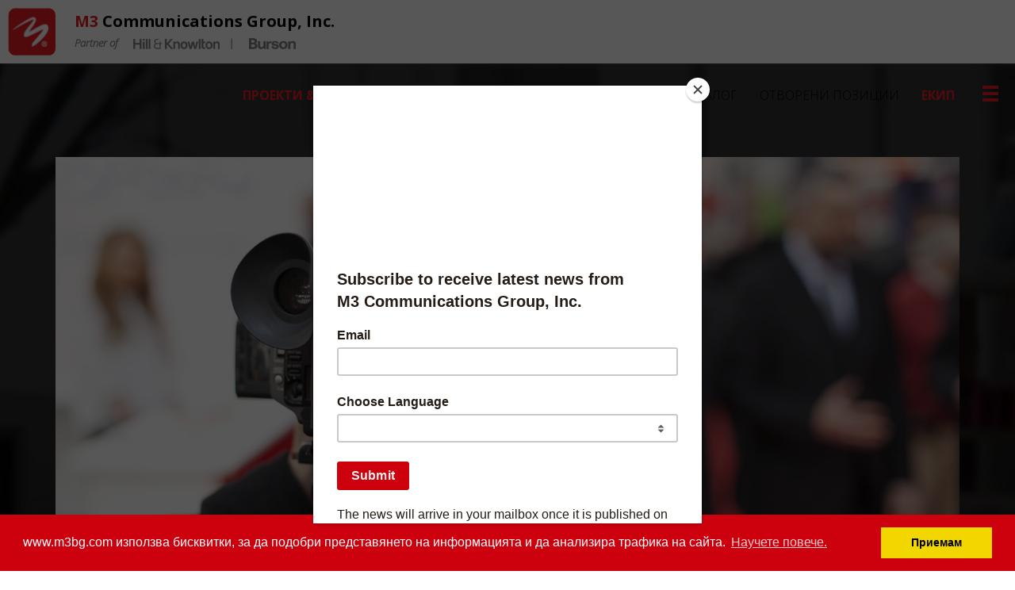

--- FILE ---
content_type: text/html; charset=UTF-8
request_url: https://www.m3bg.com/bg/video/133/maksim-behar:-dobre-doshli-v-
body_size: 5639
content:
<!DOCTYPE HTML>
<html lang="bg">
    <head>
        <meta charset="utf-8">
        <base href="https://www.m3bg.com/" />
        <title>Максим Бехар: Добре дошли в #M3College! - Видео - M3 Communications Group, Inc. - The PR Experts</title>
        <meta http-equiv="X-UA-Compatible" content="IE=edge">
        <meta name="viewport" content="width=device-width, initial-scale=1">
        
        <meta name="title" content="Видео - M3 Communications Group, Inc. - The PR Experts" />
        <meta name="description" content="M3 Communications Group, Inc. е професионална public relations и маркетинг компания. Ние се отнасяме към нашите клиенти като към партньори, работим директно с тях, за да създадем и въведем интегрирани маркетинг и PR стратегии, персонализирани за местния пазар." />
        <meta property="og:url" content="https://www.m3bg.com/bg/video/133/maksim-behar:-dobre-doshli-v-" />
        <meta property="og:title" content="Максим Бехар: Добре дошли в #M3College!" />        <LINK REL="alternate" TITLE="m3bg.com" HREF="https://www.m3bg.com/rss.php" TYPE="application/rss+xml">
        <link href="https://fonts.googleapis.com/css?family=Open+Sans:300,300i,400,600,700" rel="stylesheet">
        <link rel="preconnect" href="https://fonts.googleapis.com">
        <link rel="preconnect" href="https://fonts.gstatic.com" crossorigin>
        <link href="https://fonts.googleapis.com/css2?family=Anton&display=swap" rel="stylesheet">  
        
                <link rel="stylesheet" type="text/css" href="css/fullpage.css">      
        <link rel="stylesheet" type="text/css" href="css/simple-sidebar.css">
        <!--<link rel="stylesheet" type="text/css" href="css/jquery-ui.css">-->
        <link rel="stylesheet" type="text/css" href="css/bootstrap.min.css">
        <link rel="stylesheet" type="text/css" href="css/style.css?v=63" />
        <!--[if lt IE 9]>
            <script src="https://oss.maxcdn.com/html5shiv/3.7.3/html5shiv.min.js"></script>
            <script src="https://oss.maxcdn.com/respond/1.4.2/respond.min.js"></script>
        <![endif]-->
        <script type="text/javascript" src="extra/js/jquery-1.12.4.min.js"></script>
        <!--<script src="extra/js/jquery-ui-1.12.1.js"></script>-->
        		<!-- Google tag (gtag.js) -->
		<script async src="https://www.googletagmanager.com/gtag/js?id=G-LW8JLWGQQX"></script>
		<script>
		  window.dataLayer = window.dataLayer || [];
		  function gtag(){dataLayer.push(arguments);}
		  gtag('js', new Date());

		  gtag('config', 'G-LW8JLWGQQX');
		</script>
        <link rel="stylesheet" type="text/css" href="//cdnjs.cloudflare.com/ajax/libs/cookieconsent2/3.0.3/cookieconsent.min.css" />
<script src="//cdnjs.cloudflare.com/ajax/libs/cookieconsent2/3.0.3/cookieconsent.min.js"></script>
<script>
window.addEventListener("load", function(){
window.cookieconsent.initialise({
  "palette": {
    "popup": {
      "background": "#cd010d"
    },
    "button": {
      "background": "#f1d600"
    }
  },
  "content": {
	"message": "www.m3bg.com използва бисквитки, за да подобри представянето на информацията и да анализира трафика на сайта.",
    "dismiss": "Приемам",
    "link": "Научете повече.",
    "href": "https://www.m3bg.com/bg/privacy-policy-bg",  
  }
})});
</script>	<script id="mcjs">!function(c,h,i,m,p){m=c.createElement(h),p=c.getElementsByTagName(h)[0],m.async=1,m.src=i,p.parentNode.insertBefore(m,p)}(document,"script","https://chimpstatic.com/mcjs-connected/js/users/6e65928771ce80501311fcde1/6d6338d8ba7edd71a4b8a4d5a.js");</script>	
    </head>
    <body class="videos">
        <div id="wrapper">
                        <div id="sidebar-wrapper">
                <div class="close_menu_icon">
                    <span class="glyphicon glyphicon-chevron-right" aria-hidden="true"></span>
                </div><br><br>
                <nav>
                    <ul id="mainMenu"><li><a href="https://www.m3bg.com/en/">EN</a></li><li class="first"><a href = "https://www.m3bg.com/bg/search" title = "Търсене"><span class="glyphicon glyphicon-search" aria-hidden="true"></span>  Търсене</a></li><li ><a href = "https://www.m3bg.com/bg/novini" title = "Проекти &amp; Клиенти">Проекти & Клиенти</a></li><li ><a href = "https://www.m3bg.com/bg/video" title = "Видео">Видео</a></li><li>Услуги<ul><li class="first"><a href = "https://www.m3bg.com/bg/public-relations" title = "Public Relations">Public Relations</a></li><li ><a href = "https://www.m3bg.com/bg/digitalen-marketing" title = "Дигитален маркетинг">Дигитален маркетинг</a></li><li ><a href = "https://www.m3bg.com/bg/video-produkciq" title = "Видео продукция">Видео продукция</a></li><li ><a href = "https://www.m3bg.com/bg/grafichen-dizajn" title = "Графичен дизайн">Графичен дизайн</a></li><li ><a href = "https://www.m3bg.com/bg/vrazki-s-mediite" title = "Връзки с медиите">Връзки с медиите</a></li><li ><a href = "https://www.m3bg.com/bg/medien-analiz" title = "Медиен анализ">Медиен анализ</a></li><li ><a href = "https://www.m3bg.com/bg/influensar-marketing" title = "Инфлуенсър маркетинг">Инфлуенсър маркетинг</a></li><li ><a href = "https://www.m3bg.com/bg/public-affairs" title = "Public Affairs">Public Affairs</a></li><li ><a href = "https://www.m3bg.com/bg/razpoznavaemost-na-branda" title = "Разпознаваемост на бранда">Разпознаваемост на бранда</a></li><li ><a href = "https://www.m3bg.com/bg/web-uslugi" title = "Уеб услуги и поддръжка">Уеб услуги и поддръжка</a></li><li ><a href = "https://www.m3bg.com/bg/organizirane-na-sabitiya" title = "Организиране на събития">Организиране на събития</a></li><li ><a href = "https://www.m3bg.com/bg/krizisen-menidjmant" title = "Кризисен мениджмънт">Кризисен мениджмънт</a></li><li ><a href = "https://www.m3bg.com/bg/izgrajdane-na-rabotodatelska-marka" title = "Изграждане на работодателска марка">Изграждане на работодателска марка</a></li><li ><a href = "https://www.m3bg.com/bg/m3-college" title = "M3 College">M3 College</a></li></ul></li><li>За нас<ul><li class="first"><a href = "https://www.m3bg.com/bg/kompaniyata" title = "Компанията">Компанията</a></li><li ><a href = "https://www.m3bg.com/bg/ekip" title = "Мениджмънт">Мениджмънт</a></li><li ><a href = "https://www.m3bg.com/bg/konsultativen-bord" title = "Консултативен борд">Консултативен борд</a></li><li ><a href = "https://www.m3bg.com/bg/m3-poslanici" title = "М3 Посланици">М3 Посланици</a></li><li ><a href = "https://www.m3bg.com/bg/nagradi" title = "Награди">Награди</a></li><li ><a href = "https://www.m3bg.com/bg/karieri" title = "Кариери">Кариери</a></li><li ><a href = "https://www.m3bg.com/bg/blog" title = "Блог">Блог</a></li><li ><a href = "https://www.m3bg.com/bg/GoogleView" title = "Google view">Google view</a></li><li ><a href = "https://www.m3bg.com/bg/kontakt" title = "Контакт">Контакт</a></li></ul></li><li ><a href = "http://eepurl.com/hvrkDn" title = "Абонамент за М3 Новини">Абонамент за М3 Новини</a></li><li ><a href = "https://www.m3bg.com/bg/privacy-policy-bg" title = "Общ  регламент за защита на личните данни (GDPR)">Общ  регламент за защита на личните данни (GDPR)</a></li></ul> 
                </nav>
            </div> 
            <div id="page-content-wrapper">
                <header>
                        <nav class="navbar navbar-default main_nav navbar-fixed-top navbar-custom">
        <div class="container-fluid">
        <a href="bg/proekti" type="button" class="btn btn-danger nav_button_mobile hidden-xs hidden-sm">
            Новини        </a>
            <div class="navbar-header">
                <div class="menu-icon text-center menu_open navbar-toggle">
                    <div class="text-center">
                        <div class="menu_icon_text text-uppercase">
                            <span class="glyphicon glyphicon-menu-hamburger" aria-hidden="true"></span>
                        </div>
                    </div>
                </div>
                <div class="brand-wrapper">
                    <a href="./bg/" title="M3 Communications Group, Inc." class="navbar-brand m3-brand">
                          <img id="logo" src="images/Website_Logo_mobile.png" alt="M3 Logo" class="main-logo img-responsive">
                    </a>
                    <div class="brand-text-wrapper">
                        <div class="brand-name hidden-xs hidden-sm"><span class="m3_red">M3</span> Communications Group, Inc.</div>
                        <div class="partner-wrapper hidden-xs hidden-sm">
                            <span class="partner-text">Partner of</span>
                            <a href="https://hillandknowlton.com/" target="_blank" rel="noopener noreferrer">
                                <img src="images/1_hk.png" alt="Hill+Knowlton" class="partner-logo">
                            </a>
                            <span class="divider">|</span>
                            <a href="https://www.bursonglobal.com/" target="_blank" rel="noopener noreferrer">
                                <img src="images/2_burson.png" alt="Burson" class="partner-logo">
                            </a>
                        </div>
                    </div>
                </div>
            </div>
            <div class="collapse navbar-collapse" id="bs-example-navbar-collapse-1">
                <ul class="nav navbar-nav navbar-right">
                                            <li>
                            <a href="https://www.m3bg.com/bg/novini" class="red_link_v2">
                                Проекти & Клиенти                            </a>
                        </li>
                                            <li>
                            <a href="https://www.m3bg.com/bg/public-relations" >
                                PR                            </a>
                        </li>
                                            <li>
                            <a href="https://www.m3bg.com/bg/digitalen-marketing" >
                                DIGITAL                            </a>
                        </li>
                                            <li>
                            <a href="https://www.m3bg.com/bg/medien-analiz" >
                                MEDIA                            </a>
                        </li>
                                            <li>
                            <a href="https://www.m3bg.com/bg/grafichen-dizajn" >
                                CREATIVE                            </a>
                        </li>
                                            <li>
                            <a href="https://www.m3bg.com/bg/web-uslugi" >
                                WEB                            </a>
                        </li>
                                            <li>
                            <a href="https://www.m3bg.com/bg/blog" >
                                Блог                            </a>
                        </li>
                                            <li>
                            <a href="https://www.m3bg.com/bg/karieri#open-positions" >
                                Отворени позиции                            </a>
                        </li>
                                            <li>
                            <a href="https://www.m3bg.com/bg/ekip" class="red_link_v2">
                                Екип                            </a>
                        </li>
                                        <li class="a6">
                        <a href="#">
                            <div class="menu-icon text-center" id="menu-toggle">
                                <div class="text-center">
                                    <div class="menu_icon_text text-uppercase">
                                        <span class="glyphicon glyphicon-menu-hamburger" aria-hidden="true"></span>
                                    </div>
                                </div>
                            </div>
                        </a>
                    </li>
                </ul>
            </div><!-- /.navbar-collapse -->
        </div><!-- /.container-fluid -->
    </nav>
                </header>
                
                
                <main>                    <div class="container-fluid inner_page_container_parent">
                        <div class="container inner_page_container">
                            <div class="row">
                                <div class="col-xs-12 inner_page">
                                    <h1 class="text-center main_h1 text-uppercase"><span class="page_title">Видео</span></h1>
                                                                    </div>
                            </div>
                            <div class="row">
                                <div class="col-sm-12 center_cell">
                                    <div style="min-height: 400px;" class="inner_page_top_content_height">
                                        <div class="content_wrapper">
                                            
                                            <div class="row">
                                                                                                 <figure>
                                                    <img src="uploads/pages/19_r9Z3a8py.jpg" alt="" class="img-responsive">
                                                </figure>
                                                                                            </div>
                                            <div class="row">
                                                
    <div class="col-sm-10 team_wrapper center_cell">
        <div class="row text-left text_inner">
            <div class="col-xs-12">
                <article class="row">  
                    <div class="col-xs-12">
                    <h1>Максим Бехар: Добре дошли в #M3College!</h1><span class="articleDate">Май, 2022</span>
                    <p></p>
                    <div class="fb-like" data-href="http://www.m3bg.comhttps://www.m3bg.com//133/maksim-behar:-dobre-doshli-v-#m3college" data-layout="button" 
                        data-action="like" data-size="small" 
                        data-show-faces="false" data-share="true"></div>
                    <p></p>

                        <div id="videoPlayer" class="embed-responsive embed-responsive-16by9">
                            <iframe 
                            src="https://www.youtube.com/embed/zTj0-dSQ0RA" 
                            frameborder="0" allowfullscreen></iframe>
                        </div>
                </article>
            </div>
        </div>
    </div>
<section>
    <ul class="more_news_list list-unstyled list-inline">
    <li class="col-xs-8 col-sm-4 col-md-4 center-block">
        <div class="row">
            <div class="col-xs-12">
                <a href="bg/video/129/btl-industries-s-inovativni-stapki-kam-uspeha" title="BTL Industries с иновативни стъпки към успеха"><img src="https://img.youtube.com/vi/vRi4sGVtd74/hqdefault.jpg" alt="BTL Industries с иновативни стъпки към успеха" class="img-responsive expand_image" />
                    <img class="play" src="images/play.png" alt="Play" /></a>
            </div>
        </div>
        <h2><a href="bg/video/129/btl-industries-s-inovativni-stapki-kam-uspeha" title="BTL Industries с иновативни стъпки към успеха">BTL Industries с иновативни стъпки към успеха</a></h2>
    </li>
    <li class="col-xs-8 col-sm-4 col-md-4 center-block">
        <div class="row">
            <div class="col-xs-12">
                <a href="bg/video/128/diskordia-praznuva-30-godini-i-kamion-#1000" title="Дискордиа празнува 30 години и камион #1000"><img src="https://img.youtube.com/vi/Qsp15vyAUN0/hqdefault.jpg" alt="Дискордиа празнува 30 години и камион #1000" class="img-responsive expand_image" />
                    <img class="play" src="images/play.png" alt="Play" /></a>
            </div>
        </div>
        <h2><a href="bg/video/128/diskordia-praznuva-30-godini-i-kamion-#1000" title="Дискордиа празнува 30 години и камион #1000">Дискордиа празнува 30 години и камион #1000</a></h2>
    </li>
    <li class="col-xs-8 col-sm-4 col-md-4 center-block">
        <div class="row">
            <div class="col-xs-12">
                <a href="bg/video/125/prigotviane-na-hliab-s-lessafre-bulgaria" title="Приготвяне на хляб с Lessafre Bulgaria"><img src="https://img.youtube.com/vi/-QNmZpu-NbU/hqdefault.jpg" alt="Приготвяне на хляб с Lessafre Bulgaria" class="img-responsive expand_image" />
                    <img class="play" src="images/play.png" alt="Play" /></a>
            </div>
        </div>
        <h2><a href="bg/video/125/prigotviane-na-hliab-s-lessafre-bulgaria" title="Приготвяне на хляб с Lessafre Bulgaria">Приготвяне на хляб с Lessafre Bulgaria</a></h2>
    </li>
 </ul>
</section>                                            </div>
                                        </div>
                                    </div>
                                </div>
                            </div>
                        </div>
                                            </div>
                        
                </main><div id="fullpage" style="padding: 30px 0;"><footer class="section" id="section5">
    <div class="intro text-center">
        <h1>Контакт</h1>
        <ul class="list-inline contacts_data">
            <li><a href="tel:+359888187010">+359888187010</a></li>
            <li><a href="mailto:mainoffice@m3bg.com">mainoffice@m3bg.com</a></li>
            <li> <a href="http://maps.google.com/maps?q=M3+Communucations+Group&hl=en&ved=0CCwQpQY&ei=XnKsTI_qBM7__Qbvz_zfCg&sll=42.669042,23.290222&sspn=0.011596,0.019205&ie=UTF8&view=map&cid=8491993398788692272&hq=M3+Communucations+Group&hnear=&ll=42.668616,23.290908&spn=0.011596,0.019205&z=16" title="View map" target="_blank">
                    <address>бул. „България“ 60В, 1680 София, България</address>
                </a></li>
        </ul>
        <a href="https://goo.gl/YtPq0D" target="_blank" style="color: #ed1c24; text-decoration: underline;">Google View</a>
        <div class="mch_link">
            <a href="http://eepurl.com/hvrkDn" target="_blank">
                <img src="images/m3_sub_news_bg.png" alt="" />
            </a>
        </div>
        <div class="follow_us">
            <h2>Follow us in</h2>
            <ul id="social" class="list-inline center-block text-center">
                
                                    <li>
                                    <a href = "http://www.facebook.com/M3CommunicationsGroup?ref=ts" title = "Facebook" target = "_blank">
                                    <img src = "uploads/social/1_qhytHYHMx.jpg" alt = "Facebook"/>
                                    </a>
                                    </li>
                                    <li>
                                    <a href = "https://twitter.com/#!/M3Bulgaria" title = "Twitter" target = "_blank">
                                    <img src = "uploads/social/2_o4JeX6SSx.jpg" alt = "Twitter"/>
                                    </a>
                                    </li>
                                    <li>
                                    <a href = "http://www.linkedin.com/company/92518?trk=tyah" title = "LinkedIn" target = "_blank">
                                    <img src = "uploads/social/3_u3kS7Fjfx.jpg" alt = "LinkedIn"/>
                                    </a>
                                    </li>
                                    <li>
                                    <a href = "http://www.youtube.com/user/M3groupPRprojects" title = "YouTube" target = "_blank">
                                    <img src = "uploads/social/4_fR9bmQufx.jpg" alt = "YouTube"/>
                                    </a>
                                    </li>
                                    <li>
                                    <a href = "http://pinterest.com/m3group/" title = "Pinterest" target = "_blank">
                                    <img src = "uploads/social/5_wvhMbcbtx.jpg" alt = "Pinterest"/>
                                    </a>
                                    </li>
                                    <li>
                                    <a href = "https://www.instagram.com/m3communicationsgroup/" title = "Instagram" target = "_blank">
                                    <img src = "uploads/social/6_2RxtY3GWx.jpg" alt = "Instagram"/>
                                    </a>
                                    </li>
                                    <li>
                                    <a href = "https://www.behance.net/M3Communications" title = "Behance" target = "_blank">
                                    <img src = "uploads/social/8_9xBRiQvpx.jpg" alt = "Behance"/>
                                    </a>
                                    </li>
                                    <li>
                                    <a href = "https://www.tiktok.com/@m3communicationsgroup" title = "TikTok" target = "_blank">
                                    <img src = "uploads/social/11_sHIjDLM0x.jpg" alt = "TikTok"/>
                                    </a>
                                    </li>        </div>
        <div class="text-center pr_policy">
            <h3 class="text-uppercase">
                                    <a href="bg/privacy-policy-bg">Общ регламент за защита на личните данни (GDPR)</a>
                            </h3>
            &copy; M3 Communications Group, Inc. All rights reserved.
        </div>
    </div>
</footer></div>            </div>    
        </div>
        <script>
            $('#link_collapse').click(function (e) {
                e.preventDefault()
                scrollToElement(".inner_page_content");
            })
                    </script>
        <script type="text/javascript" src="extra/js/bootstrap.min.js"></script>
        <script type="text/javascript" src="extra/js/scripts.js"></script>
    </body>
</html>